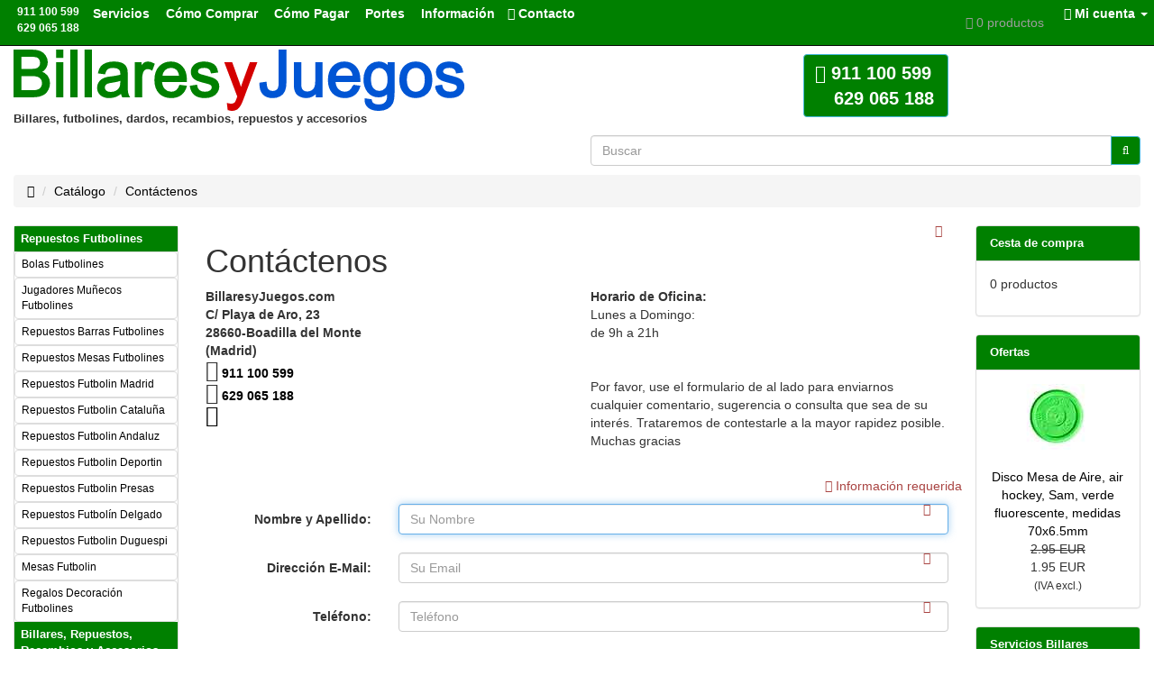

--- FILE ---
content_type: text/html; charset=UTF-8
request_url: https://www.billaresyjuegos.com/contact_us.php
body_size: 6690
content:
<!DOCTYPE html>
<html lang="es">
<head>
<meta charset="utf-8">
<meta http-equiv="X-UA-Compatible" content="IE=edge">
<meta name="viewport" content="width=device-width, initial-scale=1, shrink-to-fit=no">
<title>Contáctenos | Billares, Futbolines, Dardos, repuestos, recambios y accesorios | BillaresyJuegos.com</title>
<base href="https://www.billaresyjuegos.com/">

<link href="ext/bootstrap/css/bootstrap.min.css" rel="stylesheet">
<!-- font awesome -->


<!-- <link href="https://maxcdn.bootstrapcdn.com/font-awesome/4.7.0/css/font-awesome.min.css" rel="stylesheet" integrity="sha384-wvfXpqpZZVQGK6TAh5PVlGOfQNHSoD2xbE+QkPxCAFlNEevoEH3Sl0sibVcOQVnN" crossorigin="anonymous"> -->

<link href="ext/fontawesome/font-awesome.min.css" rel="stylesheet">

<link href="custom.css" rel="stylesheet">
<link href="user.css" rel="stylesheet">
<link href="ext/cookieconsent2/dark-top.css" rel="stylesheet">



<!--[if lt IE 9]>
   <script src="ext/js/html5shiv.js"></script>
   <script src="ext/js/respond.min.js"></script>
   <script src="ext/js/excanvas.min.js"></script>
<![endif]-->
 
<script src="ext/jquery/jquery-3.1.1.min.js"></script>

<style type="text/css"> .taxinfo { text-align: center; } td .taxinfo { text-align: right; } del .taxinfo { display: none; } .caption .taxinfo { margin-top: -10px; } .btn .taxinfo { margin-top: 0px; }</style>

<link rel="canonical" href="https://www.billaresyjuegos.com/contact_us.php" />

<script>window.cookieconsent_options = {"message":"Este sitio web utiliza cookies para mejorar el uso del sitio. Si continua en nuestro sitio web, usted está aceptando nuestro uso de las cookies.", "dismiss":"X", "learnMore":"<br>Política de Cookies", "link":"https://www.billaresyjuegos.com/cookie_policy.php", "theme":"https://www.billaresyjuegos.com/ext/cookieconsent2/dark-top.css"};</script>
<script src="https://www.billaresyjuegos.com/ext/cookieconsent2/cookieconsent.min.js"></script>

<noscript><div class="no-script"><div class="no-script-inner"><p><strong>Parece que JavaScript está deshabilitado en su navegador.</strong></p><p>Debe tener activado Javascript en su navegador para aprovechar la funcionalidad de este sitio web. <a href=&quot;http://www.enable-javascript.com/&quot; target=&quot;_blank&quot; rel=&quot;nofollow&quot;>Haga clic aquí para obtener instrucciones sobre cómo activar JavaScript en su navegador.</a></p></div></div></noscript>
<style>.no-script { border: 1px solid #ddd; border-width: 0 0 1px; background: #ffff90; font: 14px verdana; line-height: 2; text-align: center; color: #2f2f2f; } .no-script .no-script-inner { margin: 0 auto; padding: 5px; } .no-script p { margin: 0; }</style>
<meta name="description" content="Contáctenos, Billares, Futbolines, Dardos, repuestos, recambios, accesorios" />

<meta name="keywords" content="Billares, tacos, paños, bandas, accesorios, futbolines, repuestos, recambios, bolas, puños, mangos, jugadores, dardos, dianas" />
</head>

<body>

  
<nav class="navbar navbar-inverse navbar-no-corners navbar-no-margin navbar-fixed-top navbar-custom" role="navigation" id="navbar-extra">
  <div class="container-fluid">
        <div class="navbar-header">
      <button type="button" id="btn-menu" class="navbar-toggle" data-toggle="collapse" data-target="#navbar-extra-collapse-menu">
        <span class="sr-only">Mostrar navegación</span>
        <span class="icon-bar"></span>
        <span class="icon-bar"></span>
        <span class="icon-bar"></span>
      </button>

      <button type="button" id="btn-account" class="btn btn-primary navbar-toggle" data-toggle="collapse" data-target="#navbar-extra-collapse-account">
        <span class="sr-only">Mi cuenta</span>
        <span class="fa fa-user"></span>
      </button>

      <button type="button" id="btn-cart" class="btn btn-primary navbar-toggle" data-toggle="collapse" data-target="#navbar-extra-collapse-cart">
        <span class="sr-only">Cesta</span>
        <span class="fa fa-shopping-cart"></span>  <span>0</span>
      </button>

      <button type="button" id="btn-home" name="home" class="btn btn-primary navbar-toggle"  data-toggle="collapse" data-target="#navbar-extra-collapse-home">
        
        <a aria-label="Inicio" href="https://www.billaresyjuegos.com/index.php"><span class="fa fa-home"></span></a>
      </button>

  <button type="button" id="btn-phone" class="btn btn-phone btn-xs"  >
        <span class="sr-only">MODULE_NAVBAR_EXTRA_PHONE_BUTTON_SCREENREADER_TEXT</span>
        <b><a href="tel:34911100599"><b>911 100 599</b></a></b><br><a href="tel:34629065188"><b>629 065 188</b></a>
      </button>
    </div>
    
    <div class="collapse navbar-collapse navbar-left" id="navbar-extra-collapse-menu">
      <ul class="nav navbar-nav">
<!--<li><a href="https://www.billaresyjuegos.com/services.php"><i class="fa "></i><span class="hidden-sm">  Servicios</span></a></li>-->

<li><a href="https://www.billaresyjuegos.com/services.php"><i class="fa "></i><span > <b> Servicios</b></span></a></li>

<!--<li><a href="https://www.billaresyjuegos.com/comprar_billares_y_juegos.php"><i class="fa "></i><span class="hidden-sm">  Cómo Comprar</span></a></li>
-->

<li><a href="https://www.billaresyjuegos.com/comprar_billares_y_juegos.php"><i class="fa "></i><span > <b> Cómo Comprar</b></span></a></li>

<!--<li><a href="https://www.billaresyjuegos.com/pagar_billares_y_juegos.php"><i class="fa "></i><span class="hidden-sm">  Cómo Pagar</span></a></li>-->

<li><a href="https://www.billaresyjuegos.com/pagar_billares_y_juegos.php"><i class="fa "></i><span > <b> Cómo Pagar</b></span></a></li>


<!--<li><a href="https://www.billaresyjuegos.com/shipping.php"><i class="fa "></i><span class="hidden-sm">  Portes</span></a></li>-->

<li><a href="https://www.billaresyjuegos.com/shipping.php"><i class="fa "></i><span > <b> Portes</b></span></a></li>

<!--<li><a href="https://www.billaresyjuegos.com/shipping.php"><i class="fa "></i><span class="hidden-sm">  Información</span></a></li>-->

<li><a href="https://www.billaresyjuegos.com/about.php"><i class="fa "></i><span > <b> Información</b></span></a></li>

<!--<li><a href="https://www.billaresyjuegos.com/contact_us.php"><i class="fa fa-envelope"></i><span class="hidden-sm">  Contacto</span></a></li>-->

<li><a href="https://www.billaresyjuegos.com/contact_us.php"><i class="fa fa-envelope"></i><span > <b> Contacto</b></span></a></li>

      </ul>
    </div>
    
    
    <div class="collapse navbar-collapse navbar-right" id="navbar-extra-collapse-account">
     <ul class="nav navbar-nav navbar-right hide-mobile">
       <li class="dropdown">
         <a class="dropdown-toggle" data-toggle="dropdown" href="#"><b><i class="fa fa-user"></i><span class="hidden-sm"> Mi cuenta</span> <span class="caret"></span></b></a>
           <ul class="dropdown-menu">
             <li><a href="https://www.billaresyjuegos.com/account.php">Mi Cuenta</a></li>
             <li><a href="https://www.billaresyjuegos.com/account_history.php">Mis pedidos</a></li>
             <li><a href="https://www.billaresyjuegos.com/address_book.php">Mis direcciones</a></li>
             <li><a href="https://www.billaresyjuegos.com/account_password.php">Mi contraseña</a></li>
             <li class="divider"></li>
             <li><a href="https://www.billaresyjuegos.com/login.php"><i class="fa fa-sign-in"></i> Idenificarse</a></li>
             <li><a href="https://www.billaresyjuegos.com/create_account.php"><i class="fa fa-pencil"></i> Registrarse</a></li>
             <li><a href="https://www.billaresyjuegos.com/password_forgotten.php">Recuperar contraseña</a></li>
           </ul>
            </li>
           </ul>
     <ul class="nav navbar-nav navbar-right hide-expanded">
             <li><a href="https://www.billaresyjuegos.com/account.php">Mi Cuenta</a></li>
             <li class="divider"></li>
             <li><a href="https://www.billaresyjuegos.com/login.php"><i class="fa fa-sign-in"></i> Idenificarse</a></li>
             <li><a href="https://www.billaresyjuegos.com/create_account.php"><i class="fa fa-pencil"></i> Registrarse</a></li>
             <li><a href="https://www.billaresyjuegos.com/password_forgotten.php"><i class="fa fa-key"></i> Recuperar contraseña</a></li>
           </ul>
    </div> 

    <div class="collapse navbar-collapse navbar-right" id="navbar-extra-collapse-cart">
     <ul class="nav navbar-nav navbar-right hide-expanded">
       <li><p class="navbar-text"><i class="fa fa-shopping-cart"></i> 0 productos</p></li>
     </ul>
     <ul class="nav navbar-nav navbar-right hide-mobile">
       <li><p class="navbar-text"><i class="fa fa-shopping-cart"></i> 0 productos</p></li>
     </ul>
   </div> 


  </div>
</nav>

<style scoped>body { padding-top: 50px; }
@media screen and (max-width: 767px){ .hide-mobile {display: none !important;}} @media screen and (min-device-width: 768px){.hide-expanded {display: none !important;}} #navbar-extra-collapse-search {overflow: visible;}
</style><script>

$('#btn-search').on('click',function(){
	$('#navbar-extra-collapse-account').collapse('hide');
	$('#navbar-extra-collapse-cart').collapse('hide');
	$('#navbar-extra-collapse-menu').collapse('hide');
})

$('#btn-account').on('click',function(){
	$('#navbar-extra-collapse-search').collapse('hide');
	$('#navbar-extra-collapse-cart').collapse('hide');
	$('#navbar-extra-collapse-menu').collapse('hide');
})

$('#btn-cart').on('click',function(){
	$('#navbar-extra-collapse-account').collapse('hide');
	$('#navbar-extra-collapse-search').collapse('hide');
	$('#navbar-extra-collapse-menu').collapse('hide');
})

$('#btn-menu').on('click',function(){
	$('#navbar-extra-collapse-account').collapse('hide');
	$('#navbar-extra-collapse-search').collapse('hide');
	$('#navbar-extra-collapse-cart').collapse('hide');
})
</script>  
  <div id="bodyWrapper" class="container-fluid">
    <div class="row">

      
<div class="modular-header">
  <div id="storeLogo" class="col-sm-6 storeLogo">
  <a href="https://www.billaresyjuegos.com/index.php"><img src="images/billares_logo.svg" alt="Billares, futbolines, dardos, recambios, repuestos y accesorios , BillaresyJuegos.com" title="Billares, futbolines, dardos, recambios, repuestos y accesorios , BillaresyJuegos.com" class="img-responsive" /></a>  Billares, futbolines, dardos, recambios, repuestos y accesorios</div>


<div class="col-sm-4 text-right searchbox-margin">
    <button type="button" class="btn btn-info-phone hidden-xs" style="pointer-events: none; cursor: none; filter: alpha(opacity=100); opacity: 1;" disabled="disabled">
                            <span class="fa fa-phone"></span>  911 100 599 <br>&nbsp;&nbsp; 629 065 188</button><a id="btn1" href="tel:34629065188" class="btn btn btn-info visible-xs"> <span class="fa fa-phone"></span>  911 100 599 <br>&nbsp;&nbsp; 629 065 188</a>    </div>                                                              

<div class="col-sm-6 search">
  <div class="searchbox-margin"><form name="quick_find" action="https://www.billaresyjuegos.com/advanced_search_result.php" method="get" class="form-horizontal">  <div class="input-group"><input type="search" name="keywords" required placeholder="Buscar" class="form-control" /><span class="input-group-btn"><button aria-label="Buscar"  type="submit"  class="btn btn-info"><i class="fa fa-search"></i></button></span>  </div></form></div></div>


<div class="col-sm-12 breadcrumbs">
  <ol  itemscope itemtype="http://schema.org/BreadcrumbList" class="breadcrumb"><li itemprop="itemListElement" itemscope itemtype="http://schema.org/ListItem"><a href="https://www.billaresyjuegos.com" itemprop="item"><span itemprop="name"><i class="fa fa-home"><span class="sr-only">Inicio</span></i></span></a><meta itemprop="position" content="1" /></li>
<li itemprop="itemListElement" itemscope itemtype="http://schema.org/ListItem"><a href="https://www.billaresyjuegos.com/index.php" itemprop="item"><span itemprop="name">Catálogo</span></a><meta itemprop="position" content="2" /></li>
<li itemprop="itemListElement" itemscope itemtype="http://schema.org/ListItem"><a href="https://www.billaresyjuegos.com/contact_us.php" itemprop="item"><span itemprop="name">Contáctenos</span></a><meta itemprop="position" content="3" /></li>
</ol></div>

  <div class="clearfix"></div>
</div>

<div class="body-sans-header clearfix">


      <div id="bodyContent" class="col-md-8 col-md-push-2">

<h1>Contáctenos</h1>


<form name="contact_us" action="https://www.billaresyjuegos.com/contact_us.php?action=send" method="post" class="form-horizontal"><input type="hidden" name="formid" value="8ced1863903144f5d25146cd10a4172d" />
<div class="contentContainer">
  <div class="contentText">
  
    <div class="clearfix"></div>
  <div class="form-group has-feedback">
      
      <div class="col-sm-6">
      <!--<b>BillaresyJuegos.com<br />
C/ Playa de Aro, 23<br />
28660-Boadilla del Monte<br />
(Madrid)<br />
Tno. 911 100 599<br />
Móvil 629 065 188</b><br><br>-->
      <b>BillaresyJuegos.com<br />
C/ Playa de Aro, 23<br />
28660-Boadilla del Monte<br />
(Madrid)<br />
<i class="fa fa-phone" style="font-size:24px" ></i>  <a href="tel:34911100599"> 911 100 599</a> <br/><i class="fa fa-phone" style="font-size:24px" ></i><a href="tel:34629065188"> 629 065 188</a><br />
<a href=//api.whatsapp.com/send?phone=34629065188 target="_blank"><i class="fa fa-whatsapp" style="font-size:24px" ></i></a><br />
</b><br><br>
      </div>
      <div class="col-sm-6">
							
<b>Horario de Oficina:</b><br>
<TABLE class=main>
<TR><TD class=main>Lunes a Domingo:</TD></TR>
<TR><TD class=main>de 9h a 21h</TD></TR>
</TABLE>
<BR><BR>
Por favor, use el formulario de al lado para enviarnos cualquier comentario, sugerencia o consulta que sea de su interés. Trataremos de contestarle a la mayor rapidez posible.<br/>Muchas gracias
       </div>
       </div>
      
   
			
				
                
                
                
                <div class="form-group has-feedback">
                 <p class="text-danger text-right"><span class="fa fa-asterisk text-danger"></span> Información requerida</p>
      <label for="inputFromName" class="control-label col-sm-3">Nombre y Apellido:</label>
      <div class="col-sm-9">
        <input type="text" name="name" required autofocus="autofocus" aria-required="true" id="inputFromName" placeholder="Su Nombre" class="form-control" /><span><span class="fa fa-asterisk form-control-feedback text-danger"></span></span>      </div>
      </div>
      <div class="form-group has-feedback">
      <label for="inputFromEmail" class="control-label col-sm-3">Dirección E-Mail:</label>
      <div class="col-sm-9">
        <input type="email" name="email" required aria-required="true" id="inputFromEmail" placeholder="Su Email" class="form-control" /><span><span class="fa fa-asterisk form-control-feedback text-danger"></span></span>      </div>
      </div>
      
       <div class="form-group has-feedback">
      <label for="inputFromPhone" class="control-label col-sm-3">Teléfono:</label>
      <div class="col-sm-9">
        <input type="phone" name="phone" required aria-required="true" id="inputFromPhone" placeholder="Teléfono" class="form-control" /><span><span class="fa fa-asterisk form-control-feedback text-danger"></span></span>      </div>
      </div>
      
      <div class="form-group has-feedback">
      <label for="inputFromSubject" class="control-label col-sm-3">Asunto:</label>
      <div class="col-sm-9">
        <input type="subject" name="subject" required aria-required="true" id="inputFromSubject" placeholder="Asunto" class="form-control" /><span><span class="fa fa-asterisk form-control-feedback text-danger"></span></span> 
      </div>
      </div>
      
       <div class="form-group has-feedback">
      <label for="inputEnquiry" class="control-label col-sm-3">Consulta:</label>
      <div class="col-sm-9">
        <textarea class="form-control" name="enquiry" cols="50" rows="15" required aria-required="true" id="inputEnquiry" placeholder="Su Consulta"></textarea><span><span class="fa fa-asterisk form-control-feedback text-danger"></span></span>      </div>
    </div>
      
      
      
    </div>
                
                
                
                
                
                
                
                	
			
			
	
  </div>
<div>&nbsp;</div>
  <div class="contentText" align="right">
  	
 <strong>He leído las <a href="https://www.billaresyjuegos.com/privacy.php" target="_blank"><u>Confidencialidad: protección de datos y seguridad</a></u> y estoy de acuerdo con las mismas: </strong><input type="checkbox" name="matc" required aria-required="true" aria-describedby="atmatc" id="matc" /><span><span class="fa fa-asterisk form-control-feedback text-danger"></span></span>   		
   </div>
   <div>&nbsp;</div>
 
  
  <div class="buttonSet">
    <div class="text-right"><button  type="submit" class="btn btn-success"> <span class="fa fa-send"></span> Continuar</button></div>
  </div>
  
  


</form>


      </div> <!-- bodyContent //-->


      <div id="columnLeft" class="col-md-2  col-md-pull-8">
        <div class="panel panel-default">
<!--  <div class="panel-heading" >Categorías</div>-->
  <div >  <div   ><ul class="nav nav-pills nav-stacked"><li class="infoBoxHeading info_boxes_li"><a href="https://www.billaresyjuegos.com/index.php?boxId=FutbolinesRepuestosRecambios" class="categories_top">Repuestos Futbolines</a></li><li class="infoBoxContents info_boxes_li"><a href="https://www.billaresyjuegos.com/bolas-futbolines-c-29.html" class="categories_top">Bolas Futbolines</a></li><li class="infoBoxContents info_boxes_li"><a href="https://www.billaresyjuegos.com/jugadores-munecos-futbolines-c-31.html" class="categories_top">Jugadores Muñecos Futbolines</a></li><li class="infoBoxContents info_boxes_li"><a href="https://www.billaresyjuegos.com/repuestos-barras-futbolines-c-28.html" class="categories_top">Repuestos Barras Futbolines</a></li><li class="infoBoxContents info_boxes_li"><a href="https://www.billaresyjuegos.com/repuestos-mesas-futbolines-c-30.html" class="categories_top">Repuestos Mesas Futbolines</a></li><li class="infoBoxContents info_boxes_li"><a href="https://www.billaresyjuegos.com/repuestos-futbolin-madrid-c-66.html" class="categories_top">Repuestos Futbolin Madrid</a></li><li class="infoBoxContents info_boxes_li"><a href="https://www.billaresyjuegos.com/repuestos-futbolin-cataluna-c-67.html" class="categories_top">Repuestos Futbolin Cataluña</a></li><li class="infoBoxContents info_boxes_li"><a href="https://www.billaresyjuegos.com/repuestos-futbolin-andaluz-c-68.html" class="categories_top">Repuestos Futbolin Andaluz</a></li><li class="infoBoxContents info_boxes_li"><a href="https://www.billaresyjuegos.com/repuestos-futbolin-deportin-c-69.html" class="categories_top">Repuestos Futbolin Deportin</a></li><li class="infoBoxContents info_boxes_li"><a href="https://www.billaresyjuegos.com/repuestos-futbolin-presas-c-73.html" class="categories_top">Repuestos Futbolin Presas</a></li><li class="infoBoxContents info_boxes_li"><a href="https://www.billaresyjuegos.com/repuestos-futbolin-delgado-c-80.html" class="categories_top">Repuestos Futbolín Delgado</a></li><li class="infoBoxContents info_boxes_li"><a href="https://www.billaresyjuegos.com/repuestos-futbolin-duguespi-c-81.html" class="categories_top">Repuestos Futbolin Duguespi</a></li><li class="infoBoxContents info_boxes_li"><a href="https://www.billaresyjuegos.com/mesas-futbolin-c-22.html" class="categories_top">Mesas Futbolin</a></li><li class="infoBoxContents info_boxes_li"><a href="https://www.billaresyjuegos.com/regalos-decoracion-futbolines-c-75.html" class="categories_top">Regalos Decoración Futbolines</a></li><li class="infoBoxHeading info_boxes_li"><a href="https://www.billaresyjuegos.com/index.php?boxId=BillaresRepuestosRecambios" class="categories_top">Billares, Repuestos, Recambios y Accesorios</a></li><li class="infoBoxContents info_boxes_li"><a href="https://www.billaresyjuegos.com/bolas-billares-c-34.html" class="categories_top">Bolas Billares</a></li><li class="infoBoxContents info_boxes_li"><a href="https://www.billaresyjuegos.com/tacos-billares-c-35.html" class="categories_top">Tacos Billares</a></li><li class="infoBoxContents info_boxes_li"><a href="https://www.billaresyjuegos.com/taqueras-billar-c-61.html" class="categories_top">Taqueras Billar</a></li><li class="infoBoxContents info_boxes_li"><a href="https://www.billaresyjuegos.com/fundas-tacos-billar-c-62.html" class="categories_top">Fundas Tacos Billar</a></li><li class="infoBoxContents info_boxes_li"><a href="https://www.billaresyjuegos.com/panos-tapetes-billar-c-64.html" class="categories_top">Paños Tapetes Billar</a></li><li class="infoBoxContents info_boxes_li"><a href="https://www.billaresyjuegos.com/troneras-billares-c-63.html" class="categories_top">Troneras Billares</a></li><li class="infoBoxContents info_boxes_li"><a href="https://www.billaresyjuegos.com/accesorios-billares-c-37.html" class="categories_top">Accesorios Billares</a></li><li class="infoBoxContents info_boxes_li"><a href="https://www.billaresyjuegos.com/repuestos-mesas-billares-c-33.html" class="categories_top">Repuestos Mesas Billares</a></li><li class="infoBoxContents info_boxes_li"><a href="https://www.billaresyjuegos.com/recambios-tacos-billares-c-36.html" class="categories_top">Recambios Tacos Billares</a></li><li class="infoBoxContents info_boxes_li"><a href="https://www.billaresyjuegos.com/accesorios-tacos-billares-c-38.html" class="categories_top">Accesorios Tacos Billares</a></li><li class="infoBoxContents info_boxes_li"><a href="https://www.billaresyjuegos.com/billares-americanos-c-25.html" class="categories_top">Billares Americanos</a></li><li class="infoBoxContents info_boxes_li"><a href="https://www.billaresyjuegos.com/billares-carambola-c-27.html" class="categories_top">Billares Carambola</a></li><li class="infoBoxContents info_boxes_li"><a href="https://www.billaresyjuegos.com/billares-covertibles-c-26.html" class="categories_top">Billares Covertibles</a></li><li class="infoBoxContents info_boxes_li"><a href="https://www.billaresyjuegos.com/billares-americanos-automaticos-c-56.html" class="categories_top">Billares Americanos Automáticos</a></li><li class="infoBoxHeading info_boxes_li"><a href="https://www.billaresyjuegos.com/index.php?boxId=DardosDianasRepuestosRecambios" class="categories_top">Dardos y Dianas</a></li><li class="infoBoxContents info_boxes_li"><a href="https://www.billaresyjuegos.com/dardos-punta-fina-c-41.html" class="categories_top">Dardos punta fina 4mm, 2ba</a></li><li class="infoBoxContents info_boxes_li"><a href="https://www.billaresyjuegos.com/dardos-punta-gruesa-c-65.html" class="categories_top">Dardos punta gruesa 6mm, 1/4</a></li><li class="infoBoxContents info_boxes_li"><a href="https://www.billaresyjuegos.com/aletas-para-dardos-c-43.html" class="categories_top">Aletas para Dardos</a></li><li class="infoBoxContents info_boxes_li"><a href="https://www.billaresyjuegos.com/canas-para-dardos-c-44.html" class="categories_top">Cañas para Dardos</a></li><li class="infoBoxContents info_boxes_li"><a href="https://www.billaresyjuegos.com/puntas-para-dardos-c-46.html" class="categories_top">Puntas para Dardos</a></li><li class="infoBoxContents info_boxes_li"><a href="https://www.billaresyjuegos.com/accesorios-dardos-dianas-c-48.html" class="categories_top">Accesorios Dardos y Dianas</a></li><li class="infoBoxContents info_boxes_li"><a href="https://www.billaresyjuegos.com/cilindros-para-dardos-c-45.html" class="categories_top">Cilindros para Dardos</a></li><li class="infoBoxContents info_boxes_li"><a href="https://www.billaresyjuegos.com/recambios-dianas-dardos-c-47.html" class="categories_top">Recambios Dianas y Dardos</a></li><li class="infoBoxContents info_boxes_li"><a href="https://www.billaresyjuegos.com/dianas-para-dardos-c-40.html" class="categories_top">Dianas para Dardos</a></li><li class="infoBoxContents info_boxes_li"><a href="https://www.billaresyjuegos.com/dianas-usadas-c-60.html" class="categories_top">Dianas Usadas</a></li><li class="infoBoxHeading info_boxes_li"><a href="https://www.billaresyjuegos.com/index.php?boxId=MesasdeAireAirHockeyRepuestosRecambios" class="categories_top">Mesas Aire Air Hockey</a></li><li class="infoBoxContents info_boxes_li"><a href="https://www.billaresyjuegos.com/repuestos-discos-mesas-aire-hockey-c-70.html" class="categories_top">Repuestos Discos Mesas de Aire, Air Hockey</a></li><li class="infoBoxContents info_boxes_li"><a href="https://www.billaresyjuegos.com/repuestos-porteros-mesas-aire-hockey-c-71.html" class="categories_top">Repuestos Porteros Mesas de Aire,  Air Hockey</a></li><li class="infoBoxContents info_boxes_li"><a href="https://www.billaresyjuegos.com/repuestos-mesas-aire-hockey-c-72.html" class="categories_top">Repuestos Mesas Aire,  Air Hockey</a></li><li class="infoBoxContents info_boxes_li"><a href="https://www.billaresyjuegos.com/mesas-aire-hockey-c-74.html" class="categories_top">Mesas de Aire,  Air Hockey</a></li></ul></div></div></div>

<div class="panel panel-default">
  <div class="panel-heading">Info Billares</div>
  <div class="panel-body">
    <ul class="list-unstyled">
    <li class="info_boxes_li"><a href="https://www.billaresyjuegos.com/billares_carambola.php">Reglas Billar Carambola</a><br /></li>
    <li class="info_boxes_li"><a href="https://www.billaresyjuegos.com/billares_americano.php">Reglas del Billar Americano</a><br /></li>
   
      <li class="info_boxes_li"><a href="https://www.billaresyjuegos.com/billares_pool_bola_9.php">Reglas del Billar Pool Bola 9</a></li>
       <li class="info_boxes_li"><a href="https://www.billaresyjuegos.com/billares_pool_bola_8.php">Reglas del Billar Pool Bola 8</a></li>
      <li class="info_boxes_li"><a href="https://www.billaresyjuegos.com/billares_pool_bola_51.php">Reglas del Billar Pool Bola 51</a></li>
      
      <li class="info_boxes_li"><a href="https://www.billaresyjuegos.com/billares_pool_cinco_quillas.php">Reglas del Billar Cinco Quillas</a></li>
       <li class="info_boxes_li"><a href="https://www.billaresyjuegos.com/billares_pool_boccette.php">Reglas del Billar Boccette</a></li>
      <li class="info_boxes_li"><a href="https://www.billaresyjuegos.com/billares_snooker.php">Reglas del Billar Snooker</a></li>
      
  
      
    </ul>
  </div>
</div>

<div class="panel panel-default">
  <div class="panel-heading">Info Dardos</div>
  <div class="panel-body">
    <ul class="list-unstyled">
    <li class="info_boxes_li"><a href="https://www.billaresyjuegos.com/dardos_cricket.php">Juego Dardos Cricket</a><br /></li>
    <li class="info_boxes_li"><a href="https://www.billaresyjuegos.com/dardos_301.php">Juego Dardos 01</a><br /></li>
   
      <li class="info_boxes_li"><a href="https://www.billaresyjuegos.com/dardos_roundtheclock.php">Juego Dardos Round the Clock</a></li>
     
      
  
      
    </ul>
  </div>
</div>
      </div>


      <div id="columnRight" class="col-md-2">
        <div class="panel panel-default">
  <div class="panel-heading"><a href="https://www.billaresyjuegos.com/shopping_cart.php">Cesta de compra</a></div>
  <div class="panel-body">
    <ul class="list-unstyled">
      <p>0 productos</p>    </ul>
  </div>
</div>

<div class="panel panel-default">
  <div class="panel-heading">
    <a href="https://www.billaresyjuegos.com/specials.php">Ofertas</a>  </div>
  <div class="panel-body text-center">
    <a href="https://www.billaresyjuegos.com/repuestos-discos-mesas-aire-hockey-disco-mesa-aire-hockey-verde-fluorescente-medidas-70x65mm-p-1311.html"><img src="images/mesas_aire/mesas_aire_disco_ma0140_s.jpg" alt="Disco Mesa de Aire, air hockey, Sam, verde fluorescente, medidas 70x6.5mm" title="Disco Mesa de Aire, air hockey, Sam, verde fluorescente, medidas 70x6.5mm" width="100" height="73" class="img-responsive" /></a><br /><a href="https://www.billaresyjuegos.com/repuestos-discos-mesas-aire-hockey-disco-mesa-aire-hockey-verde-fluorescente-medidas-70x65mm-p-1311.html">Disco Mesa de Aire, air hockey, Sam, verde fluorescente, medidas 70x6.5mm</a><br /><del> 2.95 EUR<span class="taxinfo"><br><small>(IVA&nbsp;excl.)</small></span></del><br /><span class="productSpecialPrice"> 1.95 EUR<span class="taxinfo"><br><small>(IVA&nbsp;excl.)</small></span></span>  </div>
</div>

<div class="panel panel-default">
  <div class="panel-heading">
  <a href="https://www.billaresyjuegos.com/services.php">Servicios Billares</a>
  
  <!--Servicios Billares--></div>
  <div class="panel-body">
    <ul class="list-unstyled">
    <li class="info_boxes_li"><a href="https://www.billaresyjuegos.com/servicios_billares_general.php">Servicios Billares</a><br /></li>
    <li class="info_boxes_li"><a href="https://www.billaresyjuegos.com/servicios_billares_tapizados.php">Tapizados Billares</a><br /></li>
   
      <li class="info_boxes_li"><a href="https://www.billaresyjuegos.com/servicios_billares_bandas.php">Reparación Bandas Billares</a></li>
       <li class="info_boxes_li"><a href="https://www.billaresyjuegos.com/servicios_billares_traslados.php">Traslados Billares</a></li>
      <li class="info_boxes_li"><a href="https://www.billaresyjuegos.com/servicios_billares_montajes.php">Desmontajes Billares</a></li>
      
  
      
    </ul>
  </div>
</div>

<div class="panel panel-default">
  <div class="panel-heading">
  
  <!--Información-->
  <a href="https://www.billaresyjuegos.com/about.php">Información</a>
  </div>
  <div class="panel-body">
    <ul class="list-unstyled">
    <li class="info_boxes_li"><a href="https://www.billaresyjuegos.com/comprar_billares_y_juegos.php">Cómo Comprar</a><br /></li>
    <li class="info_boxes_li"><a href="https://www.billaresyjuegos.com/pagar_billares_y_juegos.php">Forma de Pago</a><br /></li>
   
      <li class="info_boxes_li"><a href="https://www.billaresyjuegos.com/shipping.php">Envíos / Devoluciones</a></li>
       <li class="info_boxes_li"><a href="https://www.billaresyjuegos.com/contact_us.php">Contáctenos</a></li>
      <li class="info_boxes_li"><a href="https://www.billaresyjuegos.com/billares_y_juegos.php">Empresa</a></li>
      
      <li class="info_boxes_li"><a href="https://www.billaresyjuegos.com/conditions.php">Condiciones de uso</a></li>
      <li class="info_boxes_li"><a href="https://www.billaresyjuegos.com/privacy.php">Confidencialidad</a></li>
      
      <li class="info_boxes_li"><a href="https://www.billaresyjuegos.com/cookie_policy.php">Política de Cookies</a></li>
    </ul>
  </div>
</div>

<div class="panel panel-default">
  <div class="panel-heading">Aceptamos</div>
  <div class="panel-body text-center"><a aria-label="Pago con Tarjeta" href="https://www.billaresyjuegos.com/pagar_billares_y_juegos.php"><img src="images/card_acceptance/visa.png" alt="" width="65" height="40" class="" /><img src="images/card_acceptance/mastercard_transparent.png" alt="" width="65" height="40" class="" /><img src="images/card_acceptance/american_express.png" alt="" width="65" height="40" class="" /><img src="images/card_acceptance/maestro_transparent.png" alt="" width="65" height="41" class="" /></a></div>
</div>
      </div>


    </div> <!-- row -->

  </div> <!-- bodyWrapper //-->

  
</div>

<footer>
  <div class="footer">
    <div class="container-fluid">
      <div class="row">
              </div>
    </div>
  </div>
  <div class="footer-extra">
    <div class="container-fluid">
      <div class="row">
        <div class="col-sm-6 text-center-xs copyright">
  <p>Todos los derechos reservados &copy; 2026 <a href="https://www.billaresyjuegos.com/index.php">BillaresyJuegos.com</a> Powered by <a href="http://www.oscommerce.com" target="_blank">osCommerce</a></p></div>
      </div>
    </div>
  </div>
</footer>


<script src="ext/bootstrap/js/bootstrap.min.js"></script>
<style>.jcm-back-to-top {
  display: none;
  background-color: #FF9800;
  width: 50px;
  height: 50px;
  text-align: center;
  border-radius: 4px;
  margin: 30px;
  position: fixed;
  bottom: 30px;
  right: 30px;
  transition: background-color .3s;
  z-index: 1000;
}


.jcm-back-to-top:hover {
  cursor: pointer;
  background-color: green;
}
.jcm-back-to-top:active {
  background-color: #555;
}
.jcm-back-to-top::after {
  content: "\F077 ";
  font-family: FontAwesome;
  font-weight: normal;
  font-style: normal;
  font-size: 2em;
  line-height: 50px;
  color: #fff;
}</style>
<a href="#" class="jcm-back-to-top" aria-label="Ir Arriba"><i style="color:#fff;font-size:2em;" class=""></i></a>

<script>window.onscroll = $(document).ready(function() {
    var offset = 250;
    var duration = 500;
    $(window).scroll(function() {
        if ($(this).scrollTop() > offset) {
            $('.jcm-back-to-top').fadeIn(duration);
        } else {
            $('.jcm-back-to-top').fadeOut(duration);
        }
    });
    $('.jcm-back-to-top').click(function(event) {
        event.preventDefault();
        $('html, body').animate({scrollTop: 0}, duration);
        return false;
    })
});</script>
</body>
</html>

--- FILE ---
content_type: text/css
request_url: https://www.billaresyjuegos.com/user.css
body_size: 1176
content:
/* user.css ----------------------------------------------------------------- */
/*
  $Id$

  osCommerce, Open Source E-Commerce Solutions
  http://www.oscommerce.com

  Copyright (c) 2010 osCommerce

  Released under the GNU General Public License
*/




@media (max-width: 767px) {
    .info_boxes_li {
    line-height: 30px;
    padding-top: 10px;
    padding-bottom: 10px;}
}



.bg_list_sub {
	margin-left: 15px;
}

A {
  color: #000000;
  text-decoration: none;
}

A:hover { 
/* background-color: Green; */
 color:  Green;
/* font-weight: bold; */

 text-decoration: none; 
}

.infoBox {
  background: Green;
}

.infoBoxContents {
  background: #FFFFFF;
  font-family: Verdana, Arial, sans-serif;
  font-size: 12px;
   
}

.infoBoxContents A{
  border: 0.5px solid transparent;
  border-color: #ddd;
   
}

.infoBoxNotice {
  background: #FF8E90;
}


.infoBoxNoticeContents {
  background: #FFE6E6;
  font-family: Verdana, Arial, sans-serif;
  font-size: 10px;
}

.infoBoxHeading {
  font-family: Verdana, Arial, sans-serif;
  font-size: 12px;
  font-weight: bold;
  background:  Green;
  color: #ffffff;
}
 
.infoBoxHeading h1{
  font-family: Verdana, Arial, sans-serif;
  font-size: 18px;
  font-weight: bold;
  background:  Green;
  color: #ffffff;
}
  
.infoBoxHeading A {
  font-family: Verdana, Arial, sans-serif;
  font-size: 13px;
  font-weight: bold;
  background:  Green;
  color: #ffffff;
 
}
.infoBoxHeading A:hover{
  color: #FF0000; 
}

.infoBox, SPAN.infoBox {
  font-family: Verdana, Arial, sans-serif;
  font-size: 10px;
}

.nav > li > a {
  position: relative;
  display: block;
  padding: 5px 7px;
}

.nav-pills > li {
  float: left;
}
.nav-pills > li > a {
  border-radius: 4px;
}
.nav-pills > li + li {
  margin-left: 2px;
}
.nav-pills > li.active > a,
.nav-pills > li.active > a:hover,
.nav-pills > li.active > a:focus {
  color: #fff;
  background-color: #337ab7;
}
.nav-stacked > li {
  float: none;
}
.nav-stacked > li + li {
  margin-top: 0px;
  margin-left: 0;
}


.panel {
  margin-bottom: 20px;
  background-color: #fff;
  border: 1px solid transparent;
  border-radius: 4px;
  -webkit-box-shadow: 0 1px 1px rgba(0, 0, 0, .05);
          box-shadow: 0 1px 1px rgba(0, 0, 0, .05);
}

.panel-default {
  border-color: #ddd;
}

.panel-default > .panel-heading {
  font-family: Verdana, Arial, sans-serif;
  font-size: 13px;
  font-weight: bold;
  color: #ffffff;
  background-color: green;
  border-color: #ddd;
}

.panel-default > .panel-heading A {
  font-family: Verdana, Arial, sans-serif;
  font-size: 13px;
  font-weight: bold;
  color: #ffffff;
  background-color: green;
  border-color: #ddd;
}

.panel-default > .panel-heading A:hover {
  font-family: Verdana, Arial, sans-serif;
  font-size: 13px;
  font-weight: bold;
  color: #FF0000;
  background-color: green;
  border-color: #ddd;
}

.btn-info {
  color: #fff;
  background-color: green;
  border-color: #46b8da;
  font-family: Verdana, Arial, sans-serif;
  font-size: 13px;
  font-weight: bold;
}

.btn-info-phone {
  color: #fff;
  background-color: green;
  border-color: #46b8da;
  font-family: Verdana, Arial, sans-serif;
  font-size: 20px;
  font-weight: bold;
}

.storeLogo {
  margin-top: 5px;
  font-family: Verdana, Arial, sans-serif;
  font-size: 13px;
  font-weight: bold;
}

.navbar-header {
 background-color: green;
 border-color:green;
}


.navbar-inverse {
  background-color: green;
  border-color: #080808;
}

.navbar-inverse .navbar-toggle {
  border-color: green;
}

.btn A{
	
  color: #fff;
  text-decoration: none;
}

.btn A:hover{
	
  color: #fff;
  text-decoration: none;
}

.navbar-inverse .navbar-nav > li > a {
  color: #fff;
}

.btn-phone {
  background-color: green;
  color: #fff;
  padding: 3px 3px;
}

.footer-extra {
    background: green;
    color: #FFFFFF;
    line-height: 3;
}
.footer-extra A{
    color: #FFFFFF;
}

.ribbon {
   position: absolute;
   right: 15px; top: 10px;
   z-index: 1;
   overflow: hidden;
   width: 120px; height: 120px; 
   text-align: right;
}
#index-page .ribbon {
   right: 10px; top: -5px;
}
.ribbon span {
   font-size: 10px;
   color: #fff; 
   text-transform: uppercase; 
   text-align: center;
   font-weight: bold; line-height: 20px;
   transform: rotate(45deg);
   width: 100px; display: block;
   box-shadow: 0 3px 10px -5px rgba(0, 0, 0, 1);
   position: absolute;
   top: 19px; right: -21px;
}
.ribbon span::before {
   content: '';
   position: absolute; 
   left: 0px; top: 100%;
   z-index: -1;
   border-left: 3px solid #79A70A;
   border-right: 3px solid transparent;
   border-bottom: 3px solid transparent;
   border-top: 3px solid #79A70A;
}
.ribbon span::after {
   content: '';
   position: absolute; 
   right: 0%; top: 100%;
   z-index: -1;
   border-right: 3px solid #79A70A;
   border-left: 3px solid transparent;
   border-bottom: 3px solid transparent;
   border-top: 3px solid #79A70A;
}
.red span {background: linear-gradient(#F70505 0%, #8F0808 100%);}
.red span::before {border-left-color: #8F0808; border-top-color: #8F0808;}
.red span::after {border-right-color: #8F0808; border-top-color: #8F0808;}

.blue span {background: linear-gradient(#2989d8 0%, #1e5799 100%);}
.blue span::before {border-left-color: #1e5799; border-top-color: #1e5799;}
.blue span::after {border-right-color: #1e5799; border-top-color: #1e5799;}

.green span {background: linear-gradient(#9BC90D 0%, #79A70A 100%);}
.green span::before {border-left-color: #79A70A; border-top-color: #79A70A;}
.green span::after {border-right-color: #79A70A; border-top-color: #79A70A;}

--- FILE ---
content_type: image/svg+xml
request_url: https://www.billaresyjuegos.com/images/billares_logo.svg
body_size: 4256
content:
<?xml version="1.0" encoding="UTF-8" standalone="no"?>
<svg
   xmlns:dc="http://purl.org/dc/elements/1.1/"
   xmlns:cc="http://creativecommons.org/ns#"
   xmlns:rdf="http://www.w3.org/1999/02/22-rdf-syntax-ns#"
   xmlns:svg="http://www.w3.org/2000/svg"
   xmlns="http://www.w3.org/2000/svg"
   xmlns:sodipodi="http://sodipodi.sourceforge.net/DTD/sodipodi-0.dtd"
   xmlns:inkscape="http://www.inkscape.org/namespaces/inkscape"
   width="132.29167mm"
   height="17.991484mm"
   version="1.1"
   viewBox="0 0 132.29167 17.991484"
   id="svg338"
   sodipodi:docname="abc - 600x67.svg"
   inkscape:version="1.0 (4035a4fb49, 2020-05-01)">
  <sodipodi:namedview
     fit-margin-bottom="0"
     fit-margin-right="0"
     fit-margin-left="0"
     fit-margin-top="0"
     showborder="false"
     inkscape:document-rotation="0"
     pagecolor="#ffffff"
     bordercolor="#666666"
     borderopacity="1"
     objecttolerance="10"
     gridtolerance="10"
     guidetolerance="10"
     inkscape:pageopacity="0"
     inkscape:pageshadow="2"
     inkscape:window-width="1366"
     inkscape:window-height="705"
     id="namedview340"
     showgrid="false"
     inkscape:zoom="1"
     inkscape:cx="297.68851"
     inkscape:cy="110.56265"
     inkscape:window-x="-8"
     inkscape:window-y="-8"
     inkscape:window-maximized="1"
     inkscape:current-layer="svg338" />
  <defs
     id="defs8">
    <filter
       id="filter1877"
       x="-0.045302"
       y="-0.55217999"
       width="1.0786"
       height="2.0153"
       color-interpolation-filters="sRGB">
      <feGaussianBlur
         stdDeviation="0.50730538"
         id="feGaussianBlur2" />
    </filter>
    <filter
       id="filter1048"
       x="-0.0095522003"
       y="-0.090475"
       width="1.0191"
       height="1.181"
       color-interpolation-filters="sRGB">
      <feGaussianBlur
         stdDeviation="0.33600797"
         id="feGaussianBlur5" />
    </filter>
  </defs>
  <metadata
     id="metadata10">
    <rdf:RDF>
      <cc:Work
         rdf:about="">
        <dc:format>image/svg+xml</dc:format>
        <dc:type
           rdf:resource="http://purl.org/dc/dcmitype/StillImage" />
        <dc:title></dc:title>
      </cc:Work>
    </rdf:RDF>
  </metadata>
  <g
     transform="matrix(0.98814229,0,0,0.98814229,-0.58416799,27.248931)"
     id="g1139">
    <g
       id="g1076"
       style="fill:#008000;fill-opacity:1;stroke:#008000;stroke-opacity:1"
       transform="matrix(1.9340621,0,0,1.9340621,-0.55219698,25.757619)">
      <path
         d="m 0.72346951,-20.372917 v -7.070709 H 3.3761911 q 0.8102858,0 1.297422,0.217041 0.4919592,0.212218 0.7668776,0.660769 0.2797416,0.443728 0.2797416,0.930864 0,0.453374 -0.2459796,0.853694 -0.2459797,0.40032 -0.7427621,0.646299 0.6414763,0.188102 0.9839186,0.641477 0.3472653,0.453374 0.3472653,1.070735 0,0.496782 -0.2122177,0.926041 -0.2073946,0.424435 -0.5160749,0.655945 -0.3086803,0.23151 -0.776524,0.352089 -0.4630205,0.115755 -1.1382587,0.115755 z M 1.6591568,-24.472578 H 3.188089 q 0.6221838,0 0.8922791,-0.08199 0.3569116,-0.106109 0.5353674,-0.352088 0.1832789,-0.24598 0.1832789,-0.617361 0,-0.352089 -0.1688095,-0.617361 -0.1688096,-0.270095 -0.482313,-0.366558 -0.3135035,-0.101285 -1.075558,-0.101285 H 1.6591568 Z m 0,3.265259 h 1.7604424 q 0.4533743,0 0.6366532,-0.03376 0.3231497,-0.05788 0.5401906,-0.192925 0.2170408,-0.135047 0.3569116,-0.390673 0.1398708,-0.260449 0.1398708,-0.598068 0,-0.395497 -0.2025715,-0.684885 -0.2025715,-0.294211 -0.5643062,-0.409966 -0.3569116,-0.120578 -1.0321498,-0.120578 H 1.6591568 Z"
         style="font-size:9.87777px;line-height:1.25;font-family:Arial;-inkscape-font-specification:'Arial, Normal';fill:#008000;fill-opacity:1;stroke:#008000;stroke-width:0.264583;stroke-opacity:1"
         id="path1022" />
      <path
         d="m 7.2539877,-26.445238 v -0.998388 h 0.8681634 v 0.998388 z m 0,6.072321 v -5.122164 h 0.8681634 v 5.122164 z"
         style="font-size:9.87777px;line-height:1.25;font-family:Arial;-inkscape-font-specification:'Arial, Normal';fill:#008000;fill-opacity:1;stroke:#008000;stroke-width:0.264583;stroke-opacity:1"
         id="path1024" />
      <path
         d="m 9.4292191,-20.372917 v -7.070709 h 0.8681629 v 7.070709 z"
         style="font-size:9.87777px;line-height:1.25;font-family:Arial;-inkscape-font-specification:'Arial, Normal';fill:#008000;fill-opacity:1;stroke:#008000;stroke-width:0.264583;stroke-opacity:1"
         id="path1026" />
      <path
         d="m 11.628567,-20.372917 v -7.070709 h 0.868163 v 7.070709 z"
         style="font-size:9.87777px;line-height:1.25;font-family:Arial;-inkscape-font-specification:'Arial, Normal';fill:#008000;fill-opacity:1;stroke:#008000;stroke-width:0.264583;stroke-opacity:1"
         id="path1028" />
      <path
         d="m 17.189636,-21.004747 q -0.482313,0.409966 -0.930864,0.578775 -0.443728,0.16881 -0.95498,0.16881 -0.844048,0 -1.297422,-0.409966 -0.453374,-0.414789 -0.453374,-1.056266 0,-0.376204 0.168809,-0.684884 0.173633,-0.313504 0.448551,-0.501606 0.279742,-0.188102 0.627007,-0.284564 0.255626,-0.06752 0.771701,-0.130225 1.051442,-0.125401 1.548225,-0.299034 0.0048,-0.178456 0.0048,-0.226687 0,-0.530544 -0.24598,-0.747585 -0.332796,-0.294211 -0.988741,-0.294211 -0.612538,0 -0.906749,0.217041 -0.289388,0.212218 -0.429258,0.757231 l -0.848871,-0.115755 q 0.115755,-0.545014 0.381027,-0.87781 0.265272,-0.337619 0.766878,-0.516075 0.501605,-0.183278 1.162374,-0.183278 0.655946,0 1.065912,0.15434 0.409966,0.15434 0.602891,0.390673 0.192925,0.23151 0.270095,0.588422 0.04341,0.221864 0.04341,0.80064 v 1.157551 q 0,1.210606 0.05306,1.533755 0.05788,0.318327 0.221864,0.612538 h -0.906749 q -0.135047,-0.270095 -0.173632,-0.63183 z m -0.07235,-1.938899 q -0.472667,0.192926 -1.418,0.327973 -0.535368,0.07717 -0.757232,0.173633 -0.221864,0.09646 -0.342442,0.284565 -0.120578,0.183279 -0.120578,0.409966 0,0.347265 0.260449,0.578775 0.265272,0.231511 0.7717,0.231511 0.501606,0 0.89228,-0.217041 0.390673,-0.221864 0.573952,-0.602892 0.139871,-0.29421 0.139871,-0.868163 z"
         style="font-size:9.87777px;line-height:1.25;font-family:Arial;-inkscape-font-specification:'Arial, Normal';fill:#008000;fill-opacity:1;stroke:#008000;stroke-width:0.264583;stroke-opacity:1"
         id="path1030" />
      <path
         d="m 19.335929,-20.372917 v -5.122164 h 0.781347 v 0.776524 q 0.299034,-0.545014 0.549836,-0.718647 0.255626,-0.173632 0.559484,-0.173632 0.438904,0 0.892279,0.279741 l -0.299034,0.805463 q -0.318327,-0.188102 -0.636654,-0.188102 -0.284564,0 -0.511251,0.173632 -0.226687,0.16881 -0.32315,0.472667 -0.144694,0.463021 -0.144694,1.012857 v 2.681661 z"
         style="font-size:9.87777px;line-height:1.25;font-family:Arial;-inkscape-font-specification:'Arial, Normal';fill:#008000;fill-opacity:1;stroke:#008000;stroke-width:0.264583;stroke-opacity:1"
         id="path1032" />
      <path
         d="m 26.151011,-22.022428 0.897102,0.110932 q -0.212217,0.786171 -0.78617,1.220252 -0.573952,0.434082 -1.466231,0.434082 -1.12379,0 -1.784558,-0.689708 -0.655946,-0.69453 -0.655946,-1.943721 0,-1.292599 0.665592,-2.006422 0.665592,-0.713823 1.72668,-0.713823 1.027327,0 1.67845,0.699353 0.651122,0.699354 0.651122,1.967837 0,0.07717 -0.0048,0.231511 H 23.25231 q 0.04823,0.844047 0.47749,1.292599 0.429258,0.448551 1.070735,0.448551 0.47749,0 0.815109,-0.250803 0.337619,-0.250803 0.535367,-0.80064 z m -2.85047,-1.403531 h 2.860116 q -0.05788,-0.646299 -0.327972,-0.969449 -0.41479,-0.501605 -1.075558,-0.501605 -0.598069,0 -1.008035,0.40032 -0.405143,0.400319 -0.448551,1.070734 z"
         style="font-size:9.87777px;line-height:1.25;font-family:Arial;-inkscape-font-specification:'Arial, Normal';fill:#008000;fill-opacity:1;stroke:#008000;stroke-width:0.264583;stroke-opacity:1"
         id="path1034" />
      <path
         d="m 27.795698,-21.901849 0.858517,-0.135048 q 0.07235,0.516075 0.40032,0.790993 0.332795,0.274919 0.92604,0.274919 0.598069,0 0.887456,-0.241157 0.289388,-0.245979 0.289388,-0.573952 0,-0.294211 -0.255626,-0.463021 -0.178455,-0.115755 -0.887456,-0.294211 -0.954979,-0.241156 -1.32636,-0.414789 -0.366558,-0.178456 -0.559483,-0.487136 -0.188103,-0.313503 -0.188103,-0.689708 0,-0.342442 0.154341,-0.63183 0.159163,-0.294211 0.429258,-0.487136 0.202572,-0.149517 0.549837,-0.250803 0.352089,-0.106108 0.752408,-0.106108 0.602892,0 1.056266,0.173632 0.458197,0.173633 0.675238,0.472667 0.217041,0.294211 0.299034,0.790993 l -0.848871,0.115755 q -0.05788,-0.395496 -0.337619,-0.61736 -0.274918,-0.221864 -0.781347,-0.221864 -0.598068,0 -0.853694,0.197748 -0.255626,0.197748 -0.255626,0.463021 0,0.168809 0.106109,0.303857 0.106109,0.139871 0.332796,0.23151 0.130224,0.04823 0.766878,0.221864 0.921217,0.24598 1.282952,0.405143 0.366558,0.15434 0.573953,0.453374 0.207394,0.299034 0.207394,0.742762 0,0.434082 -0.255626,0.819932 -0.250802,0.381028 -0.728292,0.593245 -0.47749,0.207395 -1.080381,0.207395 -0.998388,0 -1.524109,-0.414789 -0.520899,-0.414789 -0.665592,-1.229898 z"
         style="font-size:9.87777px;line-height:1.25;font-family:Arial;-inkscape-font-specification:'Arial, Normal';fill:#008000;fill-opacity:1;stroke:#008000;stroke-width:0.264583;stroke-opacity:1"
         id="path1036" />
    </g>
    <path
       id="path1038"
       style="font-size:9.87777px;line-height:1.25;font-family:Arial;-inkscape-font-specification:'Arial, Normal';fill:#d40000;fill-opacity:1;stroke:#d40000;stroke-width:0.51172;stroke-opacity:1"
       d="M 64.41386,-9.8296207 64.2273,-11.406092 q 0.550366,0.149251 0.960807,0.149251 0.559695,0 0.895512,-0.186559 0.335817,-0.18656 0.550366,-0.522383 0.158574,-0.251861 0.513053,-1.249982 0.04665,-0.139929 0.149251,-0.410443 l -3.759279,-9.925239 h 1.809679 l 2.061538,5.736863 q 0.401115,1.091403 0.718274,2.294746 0.289175,-1.156701 0.69029,-2.257434 l 2.11751,-5.774175 h 1.679081 l -3.768607,10.074491 q -0.606335,1.632441 -0.942152,2.248105 -0.447754,0.830212 -1.026105,1.212669 -0.57835,0.3917866 -1.380578,0.3917866 -0.485068,0 -1.082075,-0.2052214 z" />
    <g
       id="g1084"
       style="fill:#0055d4;fill-opacity:1;stroke:#0055d4;stroke-opacity:1"
       transform="matrix(1.9340621,0,0,1.9340621,1.0353031,25.757619)">
      <path
         d="m 37.654178,-22.379339 0.844048,-0.115755 q 0.03376,0.810285 0.303857,1.10932 0.270096,0.299034 0.747585,0.299034 0.352089,0 0.607715,-0.159164 0.255626,-0.163986 0.352088,-0.438905 0.09646,-0.279741 0.09646,-0.887455 v -4.871362 h 0.935687 v 4.818307 q 0,0.887456 -0.217041,1.374592 -0.212217,0.487136 -0.680061,0.742762 -0.463021,0.255626 -1.090027,0.255626 -0.930865,0 -1.427647,-0.535367 -0.491959,-0.535368 -0.472667,-1.591633 z"
         style="font-size:9.87777px;line-height:1.25;font-family:Arial;-inkscape-font-specification:'Arial, Normal';fill:#0055d4;fill-opacity:1;stroke:#0055d4;stroke-width:0.264583;stroke-opacity:1"
         id="path1040" />
      <path
         d="m 46.316519,-20.372917 v -0.752408 q -0.598068,0.868163 -1.625394,0.868163 -0.453375,0 -0.848871,-0.173633 -0.390674,-0.173632 -0.583599,-0.434081 -0.188102,-0.265273 -0.265272,-0.6463 -0.05306,-0.255626 -0.05306,-0.810286 v -3.173619 h 0.868164 v 2.840823 q 0,0.680062 0.05305,0.916395 0.08199,0.342442 0.347266,0.540191 0.265272,0.192925 0.655945,0.192925 0.390674,0 0.733116,-0.197749 0.342442,-0.202571 0.482313,-0.545013 0.144694,-0.347266 0.144694,-1.003211 v -2.744361 h 0.868163 v 5.122164 z"
         style="font-size:9.87777px;line-height:1.25;font-family:Arial;-inkscape-font-specification:'Arial, Normal';fill:#0055d4;fill-opacity:1;stroke:#0055d4;stroke-width:0.264583;stroke-opacity:1"
         id="path1042" />
      <path
         d="m 51.964404,-22.022428 0.897102,0.110932 q -0.212218,0.786171 -0.78617,1.220252 -0.573953,0.434082 -1.466232,0.434082 -1.123789,0 -1.784558,-0.689708 -0.655946,-0.69453 -0.655946,-1.943721 0,-1.292599 0.665592,-2.006422 0.665592,-0.713823 1.726681,-0.713823 1.027327,0 1.678449,0.699353 0.651123,0.699354 0.651123,1.967837 0,0.07717 -0.0048,0.231511 h -3.819919 q 0.04823,0.844047 0.47749,1.292599 0.429258,0.448551 1.070734,0.448551 0.47749,0 0.815109,-0.250803 0.337619,-0.250803 0.535368,-0.80064 z m -2.85047,-1.403531 h 2.860116 q -0.05788,-0.646299 -0.327973,-0.969449 -0.414789,-0.501605 -1.075558,-0.501605 -0.598068,0 -1.008034,0.40032 -0.405143,0.400319 -0.448551,1.070734 z"
         style="font-size:9.87777px;line-height:1.25;font-family:Arial;-inkscape-font-specification:'Arial, Normal';fill:#0055d4;fill-opacity:1;stroke:#0055d4;stroke-width:0.264583;stroke-opacity:1"
         id="path1044" />
      <path
         d="m 53.797192,-19.948482 0.844048,0.125402 q 0.05305,0.390673 0.294211,0.569129 0.32315,0.241157 0.882633,0.241157 0.602891,0 0.930864,-0.241157 0.327973,-0.241156 0.443728,-0.675238 0.06752,-0.265272 0.0627,-1.114143 -0.56913,0.670415 -1.418001,0.670415 -1.056265,0 -1.635041,-0.762055 -0.578775,-0.762054 -0.578775,-1.827966 0,-0.733116 0.265272,-1.350476 0.265272,-0.622184 0.766877,-0.959803 0.506429,-0.337619 1.18649,-0.337619 0.906749,0 1.495171,0.733115 v -0.61736 h 0.800639 v 4.427633 q 0,1.196136 -0.245979,1.692919 -0.241157,0.501605 -0.771701,0.790993 -0.525721,0.289388 -1.297422,0.289388 -0.916395,0 -1.480701,-0.414789 -0.564306,-0.409966 -0.545014,-1.239545 z m 0.718647,-3.077157 q 0,1.008034 0.400319,1.471055 0.40032,0.46302 1.003212,0.46302 0.598068,0 1.003211,-0.458197 0.405142,-0.46302 0.405142,-1.446939 0,-0.94051 -0.419612,-1.418 -0.414789,-0.47749 -1.003211,-0.47749 -0.578775,0 -0.983918,0.472667 -0.405143,0.467843 -0.405143,1.393884 z"
         style="font-size:9.87777px;line-height:1.25;font-family:Arial;-inkscape-font-specification:'Arial, Normal';fill:#0055d4;fill-opacity:1;stroke:#0055d4;stroke-width:0.264583;stroke-opacity:1"
         id="path1046" />
      <path
         d="m 59.131573,-22.933999 q 0,-1.422824 0.790993,-2.107708 0.660769,-0.569129 1.610926,-0.569129 1.056265,0 1.726681,0.69453 0.670415,0.689708 0.670415,1.90996 0,0.988741 -0.299034,1.557871 -0.294211,0.564306 -0.863341,0.877809 -0.564306,0.313504 -1.234721,0.313504 -1.075558,0 -1.74115,-0.689708 -0.660769,-0.689707 -0.660769,-1.987129 z m 0.892279,0 q 0,0.983918 0.429259,1.475878 0.429258,0.487136 1.080381,0.487136 0.646299,0 1.075558,-0.49196 0.429259,-0.491959 0.429259,-1.499993 0,-0.950157 -0.434082,-1.437293 -0.429259,-0.491959 -1.070735,-0.491959 -0.651123,0 -1.080381,0.487136 -0.429259,0.487136 -0.429259,1.471055 z"
         style="font-size:9.87777px;line-height:1.25;font-family:Arial;-inkscape-font-specification:'Arial, Normal';fill:#0055d4;fill-opacity:1;stroke:#0055d4;stroke-width:0.264583;stroke-opacity:1"
         id="path1048" />
      <path
         d="m 64.605829,-21.901849 0.858517,-0.135048 q 0.07235,0.516075 0.40032,0.790993 0.332796,0.274919 0.926041,0.274919 0.598068,0 0.887455,-0.241157 0.289388,-0.245979 0.289388,-0.573952 0,-0.294211 -0.255626,-0.463021 -0.178455,-0.115755 -0.887456,-0.294211 -0.954979,-0.241156 -1.32636,-0.414789 -0.366558,-0.178456 -0.559483,-0.487136 -0.188102,-0.313503 -0.188102,-0.689708 0,-0.342442 0.15434,-0.63183 0.159163,-0.294211 0.429258,-0.487136 0.202572,-0.149517 0.549837,-0.250803 0.352089,-0.106108 0.752408,-0.106108 0.602892,0 1.056266,0.173632 0.458197,0.173633 0.675238,0.472667 0.217041,0.294211 0.299034,0.790993 l -0.848871,0.115755 q -0.05788,-0.395496 -0.337619,-0.61736 -0.274918,-0.221864 -0.781347,-0.221864 -0.598068,0 -0.853694,0.197748 -0.255626,0.197748 -0.255626,0.463021 0,0.168809 0.106109,0.303857 0.106109,0.139871 0.332796,0.23151 0.130225,0.04823 0.766878,0.221864 0.921218,0.24598 1.282952,0.405143 0.366558,0.15434 0.573953,0.453374 0.207394,0.299034 0.207394,0.742762 0,0.434082 -0.255626,0.819932 -0.250802,0.381028 -0.728292,0.593245 -0.47749,0.207395 -1.080381,0.207395 -0.998388,0 -1.524109,-0.414789 -0.520898,-0.414789 -0.665592,-1.229898 z"
         style="font-size:9.87777px;line-height:1.25;font-family:Arial;-inkscape-font-specification:'Arial, Normal';fill:#0055d4;fill-opacity:1;stroke:#0055d4;stroke-width:0.264583;stroke-opacity:1"
         id="path1050" />
    </g>
  </g>
</svg>
